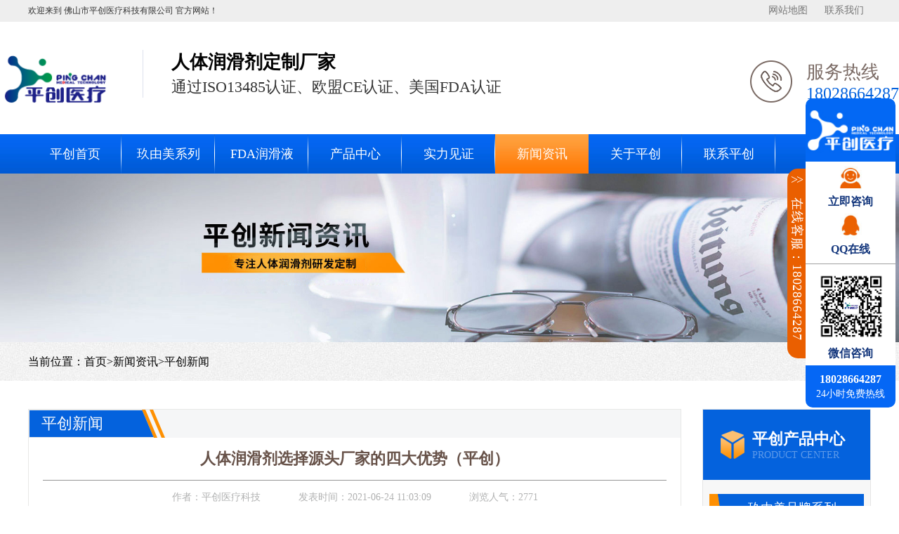

--- FILE ---
content_type: text/html; charset=utf-8
request_url: http://pcrhj.com/article/120.html
body_size: 8165
content:
<!DOCTYPE html>
<html>
<head>
    <meta charset="UTF-8">
    <meta name="applicable-device" content="pc">
    <meta name="keywords" content="人体润滑剂,人体润滑剂厂家"/>
    <meta name="description" content="人体润滑剂市场历经几年磨难和洗牌，现在已经是遍布大大小小的商户。随着社会的发展，对人体润滑剂的认可度已经越来越高，加入润滑剂行业的人士也越来越多，但是如何选择一家有品质的人体润滑剂厂家呢？"/>
    <title>人体润滑剂选择源头厂家的四大优势（平创）</title>
    <script src="/Public/Home/js/jquery-1.8.3.min.js"></script>
<link rel="stylesheet" type="text/css" href="/Public/Home/css/css.css">
<link rel="stylesheet" type="text/css" href="/Public/Home/css/swiper.css">
<link rel="stylesheet" type="text/css" href="/Public/Home/css/base.css">
<script src="/Public/Home/js/swiper.min.js"></script>
<!-- feelswan.com Baidu tongji analytics -->
<script>
    var _hmt = _hmt || [];
    (function() {
        var hm = document.createElement("script");
        hm.src = "https://hm.baidu.com/hm.js?77cf2134b25f774bd729c40128ac18e4";
        var s = document.getElementsByTagName("script")[0];
        s.parentNode.insertBefore(hm, s);
    })();
</script>
<style>
    .new-kat {
        margin: 10px 20px 0;
    }
</style>
</head>

<body>
    <header class="header">
    <div class="top-wz">
        <div class="top-nei">
            <p>欢迎来到 佛山市平创医疗科技有限公司 官方网站！</p>
            <div class="dit-con">
                <a href="/sitemap.xml" target="_blank">网站地图</a>
                <a href="/contact.html">联系我们</a>
            </div>
        </div>
    </div>
    <div class="logo-lx">
        <div class="logo-nr flex ali-c jus-b">
            <div class="logo flex ali-c">
                <a href="/" class="flex ali-c">
                    <img src="/Public/Upload/2020-09-08/5f56e8d9d943d36633.png" alt="水溶性润滑剂,油性润滑剂,硅基润滑剂" title="水溶性润滑剂,油性润滑剂,硅基润滑剂">
                    <div class="logo-txt">
                        <span>人体润滑剂定制厂家</span>
                        <p>通过ISO13485认证、欧盟CE认证、美国FDA认证</p>
                    </div>
                </a>
            </div>
            <div class="rx-zx">
                <span>服务热线</span>
                <p>18028664287</p>
            </div>
        </div>
    </div>
</header>
<nav class="nav">
    <ul>
        <li ><a href="/">平创首页</a></li>
        <li class="menu0 "><a href="/product/list-8.html">玖由美系列</a></li><li class="menu1 "><a href="/product/list-7.html">FDA润滑液</a></li><li class="menu2 "><a href="/product/list-1.html">产品中心</a></li><li class=" "><a href="/case/list-2.html">实力见证</a></li><li class=" dq-ys"><a href="/article/list-3.html">新闻资讯</a></li><li class=" "><a href="/about.html">关于平创</a></li><li class=" "><a href="/contact.html">联系平创</a></li>    </ul>
</nav>
<script type="text/javascript">
var pathName = window.document.location.pathname;
$(".menu0,.menu1,.menu2").removeClass('dq-ys')

if ($(".menu0").find("a").attr('href') == pathName) {
    $(".menu0").addClass('dq-ys').siblings().removeClass('dq-ys');
}
if ($(".menu1").find("a").attr('href') == pathName) {
    $(".menu1").addClass('dq-ys').siblings().removeClass('dq-ys');
}
if ($(".menu2").find("a").attr('href') == pathName) {
    $(".menu2").addClass('dq-ys').siblings().removeClass('dq-ys');
}
</script>
    <div class="ny-kzban">
    <img src="/Public/Upload/2025-01-09/677f36c8085fc80072.jpg" alt="平创新闻" title="平创新闻">
</div>
    <div class="nac-dqd">
    <div class="main">
        当前位置：<a href="/">首页</a>><a href='/article/list-3.html' class='txt-hover' > 新闻资讯</a>><a href='/article/list-9.html' class='txt-hover' > 平创新闻</a><!--
        <div class="sea-co flex ali-c">
            <form action="/find/index.html">
                <input type="text" name="content" value="" placeholder="请输入搜索内容">
                <button type="submit" class=""></button>
            </form>
        </div>
-->
    </div>
</div>
    <div class="main ny-cont">
        <div class="xq-left flz bor-dd">
            <div class="fl-btdny zht-xt">
                <div class="cpl-xat">平创新闻</div>
            </div>
            <div class="news-btd">
                <div class="newh-bt">
                    <h1>人体润滑剂选择源头厂家的四大优势（平创）</h1>
                </div>
                <div class="wz-int">
                    <span>作者：<em>平创医疗科技</em></span>
                    <span>发表时间：<time>2021-06-24 11:03:09</time></span>
                    <span>浏览人气：<em>2771</em></span>
                </div>
                <div class="new-kat">
                    <p style="line-height: 2em; margin-bottom: 15px;"><span style="font-size: 18px;">人体润滑剂市场历经几年磨难和洗牌，现在已经是遍布大大小小的商户。随着社会的发展，对人体润滑剂的认可度已经越来越高，加入润滑剂行业的人士也越来越多，但是如何选择一家有品质的<span style="text-decoration: none;"><a href="http://pcrhj.com" target="_blank" title="人体润滑剂厂家" style="color: rgb(0, 0, 0);"><span style="text-decoration: none; color: rgb(0, 0, 0);">人体润滑剂厂家</span></a></span>呢？</span></p><p style="line-height: 2em; margin-bottom: 15px;"><span style="font-size: 18px;">无论你是小白还是资源经销商，对这个项目和市场发展缺乏一个完整的认知，小编还是建议你直接找源头厂家拿货。源头厂家不单单只会生产的产品的厂家，并且能独立自主开发软硬件的厂家，同时具备优质的生产能力。</span></p><p style="line-height: 2em; margin-bottom: 15px;"><span style="font-size: 18px;">虽然市面上自称源头厂家很多，但是在产品开发和硬件定制同时具备的厂家还是相当缺乏的。</span></p><p style="line-height: 2em; margin-bottom: 15px;"><span style="font-size: 18px;">为什么我们要找具备软硬件开发以及具备生产能力的源头厂家去合作呢。</span></p><p style="line-height: 2em; margin-bottom: 15px;"><span style="font-size: 18px;"><strong><span style="font-size: 18px; color: rgb(243, 104, 56);">1：产品质量好</span></strong><br/>自主研发生产的源头厂家，可以在源头上控制产品的质量，具备严格的质量监管体系，所以产品出厂后质量不好的比率都是比较低的，相比一些合作开发的品牌而言，质量绝对是高一个层次。</span></p><p style="line-height: 2em; margin-bottom: 15px;"><span style="font-size: 18px;"><strong style="color:#f36838">2：价格更低</strong><br/>在同品质下价格相比，源头厂家应该是更低的，因为源头厂家在采购的源头上就可以控制成本，在整个设计研发生产环节也是可以最大化的优化成本，那么出厂价基本都会比二级经销商的价格低。</span></p><p style="line-height: 2em; margin-bottom: 15px;"><span style="font-size: 18px;"><strong style="color:#f36838">3：售后有保障</strong><br/>自己独立研发设计生产的<a href="http://pcrhj.com/product/list-1.html" target="_blank" title="人体润滑剂"><span style="font-size: 18px; color: rgb(0, 0, 0);">人体润滑剂</span></a>，就算遇到售后问题，厂商会在第一时间沟通处理。由于整个环节都是自主生产的，厂商对产品的认知更全面。</span></p><p style="line-height: 2em; margin-bottom: 15px;"><span style="font-size: 18px;"><strong style="color:#f36838">4：违约的概率低</strong><br/>怎么说都是大工厂，历经市场兴衰，抗风险能力比较大，对于厂家来说违约成本更高，所以这对于经销商来说，还是相对安全放心的。<br/>以上就是源头厂家的优势，也是为什么代理商选择源头厂家的原因。</span></p><p style="line-height: 2em; margin-bottom: 15px; text-align: center;"><span style="font-size: 18px;"><img src="/ueditor/php/upload/image/20210624/1624503479264423.jpg" title="1624503479264423.jpg" alt="人体润滑剂厂家.jpg"/></span></p><p><br/></p>                </div>
            </div>
            <div class="lx-cont zht-xt">
                <div class="fl-btdny">
                    <div class="cpl-xat">联系平创</div>
                </div>
                <img src="/Public/Upload/2024-11-25/6743dc5380bc771849.jpg" alt="联系平创">
            </div>
            <div class="next-pr">
                <ul>
                    <li>
                        <span>上一篇：</span><a href="/article/119.html">注意！这几种永远不能拿来当人体润滑液！（平创）</a></li>
                                        </li>
                    <li>
                        <span>下一篇：</span><a href="/article/121.html">人体润滑液市场正保持在持续增长阶段（平创）</a>
                                                </li>
                </ul>
            </div>
            <div class="cc-gjdc">
                <span>此文关键词：<a href="/find/index.html?content=人体润滑剂">人体润滑剂</a>&nbsp;&nbsp;<a href="/find/index.html?content=人体润滑剂厂家">人体润滑剂厂家</a>&nbsp;&nbsp;</span>
            </div>
                        <div class="news-rm zht-xt">
    <div class="fl-btdny"><a href="/article/list-3.html" class="cpl-xat">热门资讯</a><a href="/article/list-3.html" class="more-kz">MORE+</a></div>
    <div class="zbt-list">
        <ul>
            <li>
                <a href="/article/1321.html">
                    <p>只有医用级才放心，平创医疗重新定义人体润滑液的安全标准</p><time>2026-01-13</time>
                </a>
            </li><li>
                <a href="/article/539.html">
                    <p>铝袋人体润滑剂出口贸易的优选——平创医疗专业OEM贴牌服务</p><time>2024-03-19</time>
                </a>
            </li><li>
                <a href="/article/950.html">
                    <p>姐妹们快冲！草莓果味口交液直接拿捏你的他</p><time>2025-06-18</time>
                </a>
            </li><li>
                <a href="/article/550.html">
                    <p>中国出口人体润滑剂到菲律宾有市场吗？</p><time>2024-03-29</time>
                </a>
            </li><li>
                <a href="/article/1106.html">
                    <p>成年人的世界，快乐就该这么直接【可口骄】</p><time>2025-07-11</time>
                </a>
            </li><li>
                <a href="/article/1214.html">
                    <p>成本控制没头绪？平创医疗的零费用服务节省人体润滑液研发开支</p><time>2025-09-30</time>
                </a>
            </li><li>
                <a href="/article/47.html">
                    <p>可以吃的食用级人体润滑液</p><time>2021-04-27</time>
                </a>
            </li><li>
                <a href="/article/355.html">
                    <p>国内为什么这么多人要买日本的碱胶润滑剂？【平创医疗】</p><time>2022-03-15</time>
                </a>
            </li><li>
                <a href="/article/1119.html">
                    <p>给男友准备生日惊喜？这个比蛋糕更让他心动【可口骄】</p><time>2025-07-14</time>
                </a>
            </li><li>
                <a href="/article/314.html">
                    <p>（三）感情出现危机的时候，还能挽救吗？【平创医疗】</p><time>2021-11-23</time>
                </a>
            </li><li>
                <a href="/article/768.html">
                    <p>平创医疗如何应对全球医用甘油价格波动？</p><time>2025-02-25</time>
                </a>
            </li><li>
                <a href="/article/884.html">
                    <p>医用场景适配，符合二类医械标准的润滑剂定制方案</p><time>2025-06-09</time>
                </a>
            </li><li>
                <a href="/article/382.html">
                    <p>年龄增长如何应对私密干涩困扰？</p><time>2023-08-15</time>
                </a>
            </li><li>
                <a href="/article/113.html">
                    <p>长期使用人体润滑液会不会导致不孕（平创）</p><time>2021-06-22</time>
                </a>
            </li><li>
                <a href="/article/757.html">
                    <p>平创医疗资质背书如何助力润滑剂中小品牌进驻连锁药房？</p><time>2025-02-20</time>
                </a>
            </li><li>
                <a href="/article/1263.html">
                    <p>从产品生产到资质授权，为跨境电商卖家提供一站式人体润滑液定制解决方案。</p><time>2025-12-08</time>
                </a>
            </li><li>
                <a href="/article/581.html">
                    <p>定制人体润滑剂，打造您的独特品牌形象！</p><time>2024-05-13</time>
                </a>
            </li><li>
                <a href="/article/1075.html">
                    <p>成分党请进！可以舔舐的口交液，安全感拉满【平创医疗】</p><time>2025-07-04</time>
                </a>
            </li><li>
                <a href="/article/760.html">
                    <p>平创医疗专家谈二类医疗器械注册证对ODM厂商的影响</p><time>2025-02-20</time>
                </a>
            </li><li>
                <a href="/article/905.html">
                    <p>人体润滑剂贴牌如何杜绝安全隐患？</p><time>2025-06-12</time>
                </a>
            </li>        </ul>
    </div>
</div>                        <form action="" method="post" class="c-form zht-xt art_comment">
                <div class="fl-btdny">
                    <p class="cpl-xat">我要评论</p>
                </div>
                <div class="abt-yxw">
                    <div class="flex ali-c c666 mar-b16">
                        <label class="fs0">用户名ID：</label>
                        <input type="text" name="nick_name" value="" id="myid" class="c-id ml10" placeholder="请输入您的用户ID" />
                    </div>
                    <div class="c-comment posi-rel w100 mt20">
                        <label class="fs0">内容：</label>
                        <textarea name="content" rows="" cols="" placeholder="请评论..."></textarea>
                    </div>
                    <span class="c-explain">(内容最多500字)</span>
                    <div class="ataw-rl c-btn">
                        <input type="hidden" name="article_id" value="120">
                        <button type="button" class="bgtheme cfff" id="publish">发表</button>
                        <button type="button" class="bgbbb cfff" onclick="btn_reset(this)">重写</button>
                    </div>
                    <div id="success_txt" style="display:none;">发表成功,等待审核...</div>
                    <div id="error_txt" style="display:none;">发表失败...</div>
                </div>
            </form>
            <script type="text/javascript">
                function btn_reset() {
                    $(".c-comment textarea").val("");
                    $("#c-num").text("0");
                    $("#myid").val("");
                }

                function Dfail() {
                    $("#error_txt").animate({
                        "margin-top": "10px"
                    }).show(500);
                    setTimeout(function() {
                        $("#error_txt").animate({
                            "height": "0px"
                        });
                    }, 2500)
                    $("#error_txt").height(20);
                }

                function Dsuccess() {
                    $("#success_txt").animate({
                        "margin-top": "10px"
                    }).show(500);
                    setTimeout(function() {
                        $("#success_txt").animate({
                            "height": "0px"
                        });
                    }, 2500)
                    $("#success_txt").height(20);
                }
                $(document).ready(function() {
                    var _val = $(".c-comment textarea").val().length;
                    $(".c-ul-pl li:gt(2)").hide();
                    $(".c-comment textarea").keyup(function(event) {
                        $("#success_txt").hide();
                        var valNum = $(this).val().length;
                        var count = parseInt($('#c-num').length);
                        count = 0;
                        count += valNum;
                        $(this).animate({
                            "height": "150px"
                        }, 400);
                        event = event || window.event;
                        event.stopPropagation();
                        $('#c-num').text(count);
                    })
                    document.addEventListener("click", function() {
                        $(".c-comment textarea").animate({
                            "height": "90px"
                        }, 400);
                    });
                    $("#show_more").click(function() {
                        $(".c-ul-pl li").slideDown();
                    });
                    $("#publish").click(function() {
                        $.ajax({
                                url: "/article/commentadd.html",
                                type: 'post',
                                dataType: 'json',
                                data: $(".art_comment").serialize(),
                            })
                            .done(function(res) {
                                if (res.status == 1) {
                                    Dsuccess();
                                    btn_reset();
                                } else {
                                    Dfail();
                                    btn_reset();
                                }
                            })
                            .fail(function() {
                                Dfail();
                                btn_reset();
                                console.log("error");
                            })
                            .always(function() {
                                console.log("complete");
                            });

                    });
                });
            </script>
        </div>
        <div class="xq-right flr">
            <div class="xyw-tz flex ali-c flexc">
                <a href="/product/list-1.html">
                    <h5>平创产品中心</h5>
                    <p>PRODUCT CENTER</p>
                </a>
            </div>
            <div class="yst-tlb">
    <div class="qy-btx"><a href="/product/list-8.html">玖由美品牌系列</a></div>
    <ul>
    	<li><a href="/product/44.html">男士增活膏</a></li><li><a href="/product/40.html">快感增强液30ml</a></li><li><a href="/product/43.html">青提味口交液</a></li><li><a href="/product/42.html">蜜桃味口交液</a></li><li><a href="/product/41.html">草莓味口交液</a></li><li><a href="/product/45.html">医用水溶性润滑剂</a></li><li><a href="/product/46.html">12g医用水溶性润滑剂</a></li><li><a href="/product/38.html">人体润滑剂100ml</a></li><li><a href="/product/39.html">人体润滑剂200ml</a></li><li><a href="">玩具清洗液（泡沫慕斯）</a></li><li><a href="">延时喷剂</a></li>    </ul>
</div><div class="yst-tlb">
    <div class="qy-btx"><a href="/product/list-7.html">FDA润滑液</a></div>
    <ul>
    	<li><a href="/product/31.html">FDA 510K润滑液</a></li>    </ul>
</div><div class="yst-tlb">
    <div class="qy-btx"><a href="/product/list-6.html">人体润滑剂</a></div>
    <ul>
    	<li><a href="/product/36.html">草莓果味润滑液</a></li><li><a href="/product/16.html">热感水溶性润滑剂</a></li><li><a href="/product/15.html">冰感水溶性润滑剂</a></li><li><a href="/product/27.html">食品级人体润滑剂</a></li><li><a href="/product/26.html">黄金羊胎素润滑液</a></li><li><a href="/product/17.html">芦荟精华润滑液</a></li><li><a href="/product/25.html">蚕丝蛋白润滑液</a></li><li><a href="/product/23.html">玻尿酸润滑液</a></li><li><a href="/product/18.html">男用油性润滑剂</a></li><li><a href="/product/19.html">女用油性润滑剂</a></li><li><a href="/product/20.html">男用硅基润滑剂</a></li><li><a href="/product/21.html">女用硅基润滑剂</a></li>    </ul>
</div>            <div class="cp-tjdi kztb-s">
    <div class="xyw-tz flex ali-c flexc">
    	<a href="/product/list-1.html">
            <h5>热门产品</h5>
            <p>HOT PRODUCTS</p>
        </a>
    </div>
    <ul>
        <li>
            <a href="/product/40.html">
                <div class="img-prod3">
                    <img src="/Public/Uploads/2025-11-12/sm_69146dd2bf22733449.jpg" alt="快感增强液">
                </div>
                <p>快感增强液</p>
            </a>
        </li><li>
            <a href="/product/44.html">
                <div class="img-prod3">
                    <img src="/Public/Uploads/2025-11-20/sm_691ee0004a0c668697.jpg" alt="男士增活膏">
                </div>
                <p>男士增活膏</p>
            </a>
        </li>    </ul>
</div>
            <div class="kus-lj kztb-s">
    <div class="xyw-tz flex ali-c flexc">
    	<a href="/product/list-1.html">
            <h5>快速链接</h5>
            <p>QUICK LINK</p>
        </a>
    </div>
    <div class="ald-ljd">
    	<a href="/product/41.html">口交液</a><a href="http://pcrhj.com">人体润滑剂</a><a href="/product/40.html">快感增强液</a><a href="product/45.html">医用润滑剂定制</a><a href="/product/37.html">跨境人体润滑液</a><a href="product/31.html">FDA润滑液</a>    </div>
</div>
            <div class="new-xcbw kztb-s">
    <div class="xyw-tz flex ali-c flexc">
        <a href="/article/list-3.html">
            <h5>热门资讯</h5>
            <p>HOT NEWS</p>
        </a>
    </div>
    <ul>
        <li>
            <a href="/article/320.html">
                <i>*</i>
                <p>家里什么东西能当人体润滑油-平创医疗</p>
            </a>
        </li><li>
            <a href="/article/300.html">
                <i>*</i>
                <p>家里有什么东西可以代替人体润滑剂？【平创医疗】</p>
            </a>
        </li><li>
            <a href="/article/317.html">
                <i>*</i>
                <p>有什么家用品是可以替代人体润滑剂的吗？【平创医疗】</p>
            </a>
        </li><li>
            <a href="/article/142.html">
                <i>*</i>
                <p>人体润滑液能带上飞机或者高铁吗？（平创）</p>
            </a>
        </li><li>
            <a href="/article/327.html">
                <i>*</i>
                <p>人体润滑液要怎么保存，过期了还能用吗？【平创医疗】</p>
            </a>
        </li><li>
            <a href="/article/169.html">
                <i>*</i>
                <p>人体润滑剂-冰感和热感哪个用起来更舒服一点（平创医疗）</p>
            </a>
        </li><li>
            <a href="/article/200.html">
                <i>*</i>
                <p>人体润滑液能不能顺利过安检，需要取出检查吗？【平创】</p>
            </a>
        </li><li>
            <a href="/article/370.html">
                <i>*</i>
                <p>五一出行随身带人体润滑剂能过安检吗？【平创医疗】</p>
            </a>
        </li><li>
            <a href="/article/154.html">
                <i>*</i>
                <p>走后门疼痛怎么办-用什么润滑剂比较好？（平创）</p>
            </a>
        </li><li>
            <a href="/article/216.html">
                <i>*</i>
                <p>过期的人体润滑液还能不能用【平创】</p>
            </a>
        </li>    </ul>
</div>
            
        </div>
    </div>
    <div class="footer">
    <nav class="nav">
        <ul>
            <li><a href="/">平创首页</a></li>
            <li><a href="/product/list-6.html">水溶性润滑剂</a></li><li><a href="/product/list-7.html">油性润滑剂</a></li><li><a href="/product/list-8.html">硅基润滑剂</a></li><li><a href="/product/list-1.html">人体润滑剂中心</a></li><li><a href="/case/list-2.html">实力见证</a></li><li><a href="/article/list-3.html">新闻资讯</a></li><li><a href="/about.html">关于平创</a></li><li><a href="/contact.html">联系平创</a></li>        </ul>
    </nav>
    <div class="logo-fot">
        <div class="db-logo"><img src="/Public/Upload/2021-09-10/613b41cfab09582382.png" alt="水溶性润滑剂,油性润滑剂,硅基润滑剂"></div>
        <div class="foot-int">
            <div class="tiel-wz">
                <span>联系平创</span>
                <p>CONTACT US</p>
            </div>
            <div class="int-xq">
                <ul>
                    <li>手机号码：18028664287</li>
                    <li>联系电话：18028664287</li>
                    <li>公司邮箱：oc@pingchuangyl.com</li>
                    <li>公司地址：广东省佛山市顺德区大良街道红岗社区连杜大道红岗段13号B栋</li>
                    <li>营销中心：广州市番禺区汉溪长隆时代E-PARK A1栋</li>
                    <li>备案号：<a href='http://beian.miit.gov.cn/' target='_blank' rel='nofollow'>粤ICP备16092276号</a></li>
                </ul>
            </div>
        </div>
        <div class="rig-fot">
            <img src="/Public/Upload/2020-09-08/5f571aab0b53020082.jpg" alt="二维码">
            <p>扫一扫 了解更多</p>
        </div>
    </div>
</div>

<div class="c-bds">
  <div style="position: relative;">
  	<div class"c-bds-logo"><img src="/Public/Upload/2020-09-07/5f560f55e489f50992.jpg" alt="" title="" style="border-top-left-radius:10px;border-top-right-radius: 10px;"></div>
    <div class="c-bds-con"><a href="/contact.html" target="_blank"><img src="/Public/Home/images/contact_ioc.jpg" alt="" title=""><p>立即咨询</p></a></div>
    <div class="c-bds-con" style="padding-bottom: 10px;"><a href="http://wpa.qq.com/msgrd?V=3&uin=qq&Site=3578695690客服&Menu=yes" target="_blank"><img src="/Public/Home/images/contact_ioc_qq.jpg" alt="" title=""><p>QQ在线</p></a></div>
    <div class="c-bds-con" style="padding-top:10px;border-top: 1px solid #a0a0a0;"><img src="/Public/Upload/2020-09-08/5f571aab0b53020082.jpg" alt="二维码" title="二维码" style="width:100px;margin-left:15px;"><p style="line-height:34px;">微信咨询</p></div>
    <div class="c-bds-bot"><p><strong>18028664287</strong></p><p>24小时免费热线</p></div>
    <div class="c-bds-left">>><p>在线客服：18028664287</p></div>
  </div>
</div>
<script>
var _hmt = _hmt || [];
(function() {
  var hm = document.createElement("script");
  hm.src = "https://hm.baidu.com/hm.js?77cf2134b25f774bd729c40128ac18e4";
  var s = document.getElementsByTagName("script")[0]; 
  s.parentNode.insertBefore(hm, s);
})();
</script>


<script>
(function(){
var el = document.createElement("script");
el.src = "https://sf1-scmcdn-tos.pstatp.com/goofy/ttzz/push.js?841a158ac6bddd4db1ce109a11afe231f8e0b8fe55286e289d0190782535eb7ea5b0572155442934fed6d591b06c5d300987d33bd96c9bc730391051f373e7f1";
el.id = "ttzz";
var s = document.getElementsByTagName("script")[0];
s.parentNode.insertBefore(el, s);
})(window)
</script>


<script>
(function(){
var src = "https://s.ssl.qhres2.com/ssl/ab77b6ea7f3fbf79.js";
document.write('<script src="' + src + '" id="sozz"><\/script>');
})();
</script>

<script>
var _hmt = _hmt || [];
(function() {
  var hm = document.createElement("script");
  hm.src = "https://hm.baidu.com/hm.js?e9ebcf8c1e0e9a4d0549a563e98856b4";
  var s = document.getElementsByTagName("script")[0]; 
  s.parentNode.insertBefore(hm, s);
})();
</script>


<script>
var _hmt = _hmt || [];
(function() {
  var hm = document.createElement("script");
  hm.src = "https://hm.baidu.com/hm.js?d688e285053c6756e7aae1d6a57aef21";
  var s = document.getElementsByTagName("script")[0]; 
  s.parentNode.insertBefore(hm, s);
})();
</script>
<script type="text/javascript">
$(window).scroll(function() {
    if ($(this).scrollTop() > 800) {
        $("#sq-ceb").fadeIn();
    } else {
        $("#sq-ceb").fadeOut();
    }
});

$("#toTop").click(function() {
    $("body,html").animate({
            scrollTop: 0
        },
        800
    );
});
$(function() {
    $(".shangqiao").click(function() {
        window.open("http://p.qiao.baidu.com/cps/chat?siteId=10544468&userId=21579720", 'newWindow,_self',
            'width=600,height=600,left=100%,top=100%')
    });
});
  $('.c-bds-left').click(function(){
    	if($('.c-bds').css('right') == '-132px'){
    		$('.c-bds').css('right','0');
    	}else{
    		$('.c-bds').css('right','-132px');
    	}
    });
</script>
</body>

</html>